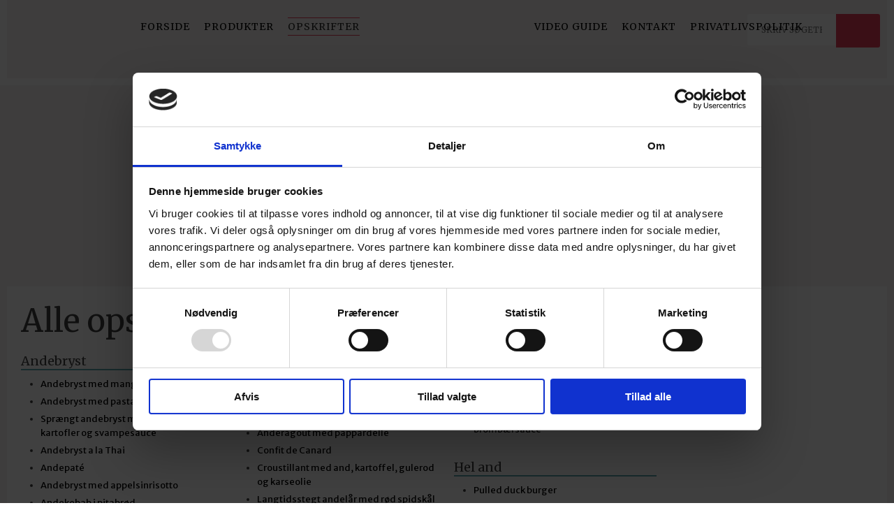

--- FILE ---
content_type: text/plain
request_url: https://www.google-analytics.com/j/collect?v=1&_v=j102&a=642087100&t=pageview&_s=1&dl=https%3A%2F%2Fvildmedand.dk%2Fopskrifter%2Falle-opskrifter.aspx&ul=en-us%40posix&dt=Alle%20opskrifter&sr=1280x720&vp=1280x720&_u=IEDAAEABAAAAACAAI~&jid=252356580&gjid=1092050346&cid=1613473209.1762730008&tid=UA-1234367-17&_gid=409738217.1762730008&_r=1&_slc=1&z=531678729
body_size: -829
content:
2,cG-8G639TGEZH

--- FILE ---
content_type: application/x-javascript
request_url: https://consentcdn.cookiebot.com/consentconfig/1779a3b2-b86f-4b3b-9d6b-f2f1e1fc7cc4/vildmedand.dk/configuration.js
body_size: 214
content:
CookieConsent.configuration.tags.push({id:175338912,type:"script",tagID:"",innerHash:"",outerHash:"",tagHash:"3666425138254",url:"https://consent.cookiebot.com/uc.js",resolvedUrl:"https://consent.cookiebot.com/uc.js",cat:[1,4]});CookieConsent.configuration.tags.push({id:175338913,type:"script",tagID:"",innerHash:"",outerHash:"",tagHash:"2337083094467",url:"",resolvedUrl:"",cat:[3]});

--- FILE ---
content_type: text/plain
request_url: https://www.google-analytics.com/j/collect?v=1&_v=j102&a=642087100&t=pageview&_s=1&dl=https%3A%2F%2Fvildmedand.dk%2Fopskrifter%2Falle-opskrifter.aspx&ul=en-us%40posix&dt=Alle%20opskrifter&sr=1280x720&vp=1280x720&_u=IEDAAEABAAAAACAAI~&jid=817591565&gjid=1199414690&cid=1613473209.1762730008&tid=UA-129686553-3&_gid=409738217.1762730008&_r=1&_slc=1&z=835176038
body_size: -449
content:
2,cG-3LS5YW2YMF